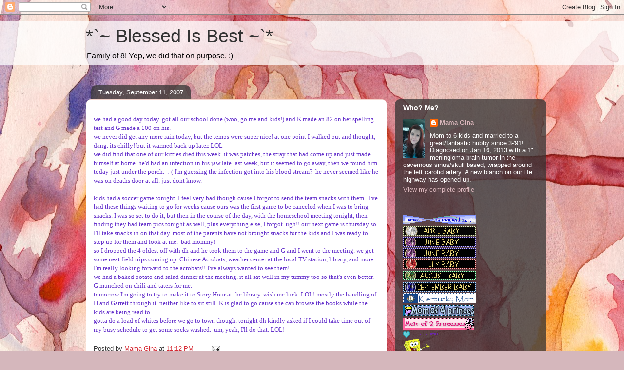

--- FILE ---
content_type: text/html; charset=utf-8
request_url: https://www.google.com/recaptcha/api2/aframe
body_size: 264
content:
<!DOCTYPE HTML><html><head><meta http-equiv="content-type" content="text/html; charset=UTF-8"></head><body><script nonce="qiVaOEsTvmoI3brtRQzw9A">/** Anti-fraud and anti-abuse applications only. See google.com/recaptcha */ try{var clients={'sodar':'https://pagead2.googlesyndication.com/pagead/sodar?'};window.addEventListener("message",function(a){try{if(a.source===window.parent){var b=JSON.parse(a.data);var c=clients[b['id']];if(c){var d=document.createElement('img');d.src=c+b['params']+'&rc='+(localStorage.getItem("rc::a")?sessionStorage.getItem("rc::b"):"");window.document.body.appendChild(d);sessionStorage.setItem("rc::e",parseInt(sessionStorage.getItem("rc::e")||0)+1);localStorage.setItem("rc::h",'1768888643511');}}}catch(b){}});window.parent.postMessage("_grecaptcha_ready", "*");}catch(b){}</script></body></html>